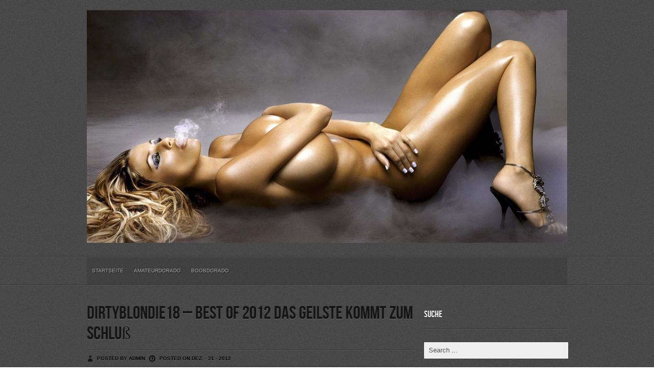

--- FILE ---
content_type: text/html; charset=UTF-8
request_url: https://joydorado.com/dirtyblondie18-best-of-2012-das-geilste-kommt-zum-schlus
body_size: 8571
content:
<!DOCTYPE html>
<!--[if IE 6]>
<html id="ie6" lang="de">
<![endif]-->
<!--[if IE 7]>
<html id="ie7" lang="de">
<![endif]-->
<!--[if IE 8]>
<html id="ie8" lang="de">
<![endif]-->
<!--[if !(IE 6) | !(IE 7) | !(IE 8)  ]><!-->
<html lang="de">
<!--<![endif]-->
<!--[if lt IE 9]>
    <script src="https://html5shim.googlecode.com/svn/trunk/html5.js"></script>
<![endif]-->
<head>
<meta charset="UTF-8" />

<title>  dirtyblondie18 &#8211; Best of 2012 Das geilste kommt zum Schluß : JoyDorado</title>

<!-- Mobile Specific Metas
================================================== -->
<meta name="viewport" content="width=device-width, initial-scale=1, maximum-scale=1">

<!-- CSS
================================================== -->
<link rel="stylesheet" href="https://joydorado.com/wp-content/themes/Leon/style.css" type="text/css" media="screen" />

<link rel="stylesheet" href="https://joydorado.com/wp-content/themes/Leon/stylesheets/base.css">
<link rel="stylesheet" href="https://joydorado.com/wp-content/themes/Leon/stylesheets/layout.css">
<link rel="stylesheet" href="https://joydorado.com/wp-content/themes/Leon/responsive-style.css">

<link rel="alternate" type="application/rss+xml" title="JoyDorado RSS Feed" href="https://joydorado.com/feed" />
<link rel="alternate" type="application/atom+xml" title="JoyDorado Atom Feed" href="https://joydorado.com/feed/atom" />
<link rel="pingback" href="https://joydorado.com/xmlrpc.php" />



	<link rel='archives' title='Oktober 2016' href='https://joydorado.com/2016/10' />
	<link rel='archives' title='September 2016' href='https://joydorado.com/2016/09' />
	<link rel='archives' title='August 2016' href='https://joydorado.com/2016/08' />
	<link rel='archives' title='Juli 2016' href='https://joydorado.com/2016/07' />
	<link rel='archives' title='Juni 2016' href='https://joydorado.com/2016/06' />
	<link rel='archives' title='Mai 2016' href='https://joydorado.com/2016/05' />
	<link rel='archives' title='April 2016' href='https://joydorado.com/2016/04' />
	<link rel='archives' title='März 2016' href='https://joydorado.com/2016/03' />
	<link rel='archives' title='Februar 2016' href='https://joydorado.com/2016/02' />
	<link rel='archives' title='Januar 2016' href='https://joydorado.com/2016/01' />
	<link rel='archives' title='Dezember 2015' href='https://joydorado.com/2015/12' />
	<link rel='archives' title='November 2015' href='https://joydorado.com/2015/11' />
	<link rel='archives' title='Oktober 2015' href='https://joydorado.com/2015/10' />
	<link rel='archives' title='September 2015' href='https://joydorado.com/2015/09' />
	<link rel='archives' title='August 2015' href='https://joydorado.com/2015/08' />
	<link rel='archives' title='Juli 2015' href='https://joydorado.com/2015/07' />
	<link rel='archives' title='Juni 2015' href='https://joydorado.com/2015/06' />
	<link rel='archives' title='Mai 2015' href='https://joydorado.com/2015/05' />
	<link rel='archives' title='April 2015' href='https://joydorado.com/2015/04' />
	<link rel='archives' title='März 2015' href='https://joydorado.com/2015/03' />
	<link rel='archives' title='Februar 2015' href='https://joydorado.com/2015/02' />
	<link rel='archives' title='Januar 2015' href='https://joydorado.com/2015/01' />
	<link rel='archives' title='Dezember 2014' href='https://joydorado.com/2014/12' />
	<link rel='archives' title='November 2014' href='https://joydorado.com/2014/11' />
	<link rel='archives' title='Oktober 2014' href='https://joydorado.com/2014/10' />
	<link rel='archives' title='September 2014' href='https://joydorado.com/2014/09' />
	<link rel='archives' title='August 2014' href='https://joydorado.com/2014/08' />
	<link rel='archives' title='Juli 2014' href='https://joydorado.com/2014/07' />
	<link rel='archives' title='Juni 2014' href='https://joydorado.com/2014/06' />
	<link rel='archives' title='Mai 2014' href='https://joydorado.com/2014/05' />
	<link rel='archives' title='April 2014' href='https://joydorado.com/2014/04' />
	<link rel='archives' title='März 2014' href='https://joydorado.com/2014/03' />
	<link rel='archives' title='Februar 2014' href='https://joydorado.com/2014/02' />
	<link rel='archives' title='Januar 2014' href='https://joydorado.com/2014/01' />
	<link rel='archives' title='Dezember 2013' href='https://joydorado.com/2013/12' />
	<link rel='archives' title='November 2013' href='https://joydorado.com/2013/11' />
	<link rel='archives' title='Oktober 2013' href='https://joydorado.com/2013/10' />
	<link rel='archives' title='September 2013' href='https://joydorado.com/2013/09' />
	<link rel='archives' title='August 2013' href='https://joydorado.com/2013/08' />
	<link rel='archives' title='Juli 2013' href='https://joydorado.com/2013/07' />
	<link rel='archives' title='Juni 2013' href='https://joydorado.com/2013/06' />
	<link rel='archives' title='Mai 2013' href='https://joydorado.com/2013/05' />
	<link rel='archives' title='April 2013' href='https://joydorado.com/2013/04' />
	<link rel='archives' title='März 2013' href='https://joydorado.com/2013/03' />
	<link rel='archives' title='Februar 2013' href='https://joydorado.com/2013/02' />
	<link rel='archives' title='Januar 2013' href='https://joydorado.com/2013/01' />
	<link rel='archives' title='Dezember 2012' href='https://joydorado.com/2012/12' />
	<link rel='archives' title='November 2012' href='https://joydorado.com/2012/11' />
	<link rel='archives' title='Oktober 2012' href='https://joydorado.com/2012/10' />
	<link rel='archives' title='September 2012' href='https://joydorado.com/2012/09' />
	<link rel='archives' title='August 2012' href='https://joydorado.com/2012/08' />
	<link rel='archives' title='Juli 2012' href='https://joydorado.com/2012/07' />
	<link rel='archives' title='Juni 2012' href='https://joydorado.com/2012/06' />
	<link rel='archives' title='Mai 2012' href='https://joydorado.com/2012/05' />
	<link rel='archives' title='April 2012' href='https://joydorado.com/2012/04' />
	<link rel='archives' title='März 2012' href='https://joydorado.com/2012/03' />
	<link rel='archives' title='Februar 2012' href='https://joydorado.com/2012/02' />
	<link rel='archives' title='Januar 2012' href='https://joydorado.com/2012/01' />

<meta name='robots' content='max-image-preview:large' />
	<style>img:is([sizes="auto" i], [sizes^="auto," i]) { contain-intrinsic-size: 3000px 1500px }</style>
	<script type="text/javascript">
/* <![CDATA[ */
window._wpemojiSettings = {"baseUrl":"https:\/\/s.w.org\/images\/core\/emoji\/15.0.3\/72x72\/","ext":".png","svgUrl":"https:\/\/s.w.org\/images\/core\/emoji\/15.0.3\/svg\/","svgExt":".svg","source":{"concatemoji":"https:\/\/joydorado.com\/wp-includes\/js\/wp-emoji-release.min.js?ver=6.7.4"}};
/*! This file is auto-generated */
!function(i,n){var o,s,e;function c(e){try{var t={supportTests:e,timestamp:(new Date).valueOf()};sessionStorage.setItem(o,JSON.stringify(t))}catch(e){}}function p(e,t,n){e.clearRect(0,0,e.canvas.width,e.canvas.height),e.fillText(t,0,0);var t=new Uint32Array(e.getImageData(0,0,e.canvas.width,e.canvas.height).data),r=(e.clearRect(0,0,e.canvas.width,e.canvas.height),e.fillText(n,0,0),new Uint32Array(e.getImageData(0,0,e.canvas.width,e.canvas.height).data));return t.every(function(e,t){return e===r[t]})}function u(e,t,n){switch(t){case"flag":return n(e,"\ud83c\udff3\ufe0f\u200d\u26a7\ufe0f","\ud83c\udff3\ufe0f\u200b\u26a7\ufe0f")?!1:!n(e,"\ud83c\uddfa\ud83c\uddf3","\ud83c\uddfa\u200b\ud83c\uddf3")&&!n(e,"\ud83c\udff4\udb40\udc67\udb40\udc62\udb40\udc65\udb40\udc6e\udb40\udc67\udb40\udc7f","\ud83c\udff4\u200b\udb40\udc67\u200b\udb40\udc62\u200b\udb40\udc65\u200b\udb40\udc6e\u200b\udb40\udc67\u200b\udb40\udc7f");case"emoji":return!n(e,"\ud83d\udc26\u200d\u2b1b","\ud83d\udc26\u200b\u2b1b")}return!1}function f(e,t,n){var r="undefined"!=typeof WorkerGlobalScope&&self instanceof WorkerGlobalScope?new OffscreenCanvas(300,150):i.createElement("canvas"),a=r.getContext("2d",{willReadFrequently:!0}),o=(a.textBaseline="top",a.font="600 32px Arial",{});return e.forEach(function(e){o[e]=t(a,e,n)}),o}function t(e){var t=i.createElement("script");t.src=e,t.defer=!0,i.head.appendChild(t)}"undefined"!=typeof Promise&&(o="wpEmojiSettingsSupports",s=["flag","emoji"],n.supports={everything:!0,everythingExceptFlag:!0},e=new Promise(function(e){i.addEventListener("DOMContentLoaded",e,{once:!0})}),new Promise(function(t){var n=function(){try{var e=JSON.parse(sessionStorage.getItem(o));if("object"==typeof e&&"number"==typeof e.timestamp&&(new Date).valueOf()<e.timestamp+604800&&"object"==typeof e.supportTests)return e.supportTests}catch(e){}return null}();if(!n){if("undefined"!=typeof Worker&&"undefined"!=typeof OffscreenCanvas&&"undefined"!=typeof URL&&URL.createObjectURL&&"undefined"!=typeof Blob)try{var e="postMessage("+f.toString()+"("+[JSON.stringify(s),u.toString(),p.toString()].join(",")+"));",r=new Blob([e],{type:"text/javascript"}),a=new Worker(URL.createObjectURL(r),{name:"wpTestEmojiSupports"});return void(a.onmessage=function(e){c(n=e.data),a.terminate(),t(n)})}catch(e){}c(n=f(s,u,p))}t(n)}).then(function(e){for(var t in e)n.supports[t]=e[t],n.supports.everything=n.supports.everything&&n.supports[t],"flag"!==t&&(n.supports.everythingExceptFlag=n.supports.everythingExceptFlag&&n.supports[t]);n.supports.everythingExceptFlag=n.supports.everythingExceptFlag&&!n.supports.flag,n.DOMReady=!1,n.readyCallback=function(){n.DOMReady=!0}}).then(function(){return e}).then(function(){var e;n.supports.everything||(n.readyCallback(),(e=n.source||{}).concatemoji?t(e.concatemoji):e.wpemoji&&e.twemoji&&(t(e.twemoji),t(e.wpemoji)))}))}((window,document),window._wpemojiSettings);
/* ]]> */
</script>
<style id='wp-emoji-styles-inline-css' type='text/css'>

	img.wp-smiley, img.emoji {
		display: inline !important;
		border: none !important;
		box-shadow: none !important;
		height: 1em !important;
		width: 1em !important;
		margin: 0 0.07em !important;
		vertical-align: -0.1em !important;
		background: none !important;
		padding: 0 !important;
	}
</style>
<link rel='stylesheet' id='wp-block-library-css' href='https://joydorado.com/wp-includes/css/dist/block-library/style.min.css?ver=6.7.4' type='text/css' media='all' />
<style id='classic-theme-styles-inline-css' type='text/css'>
/*! This file is auto-generated */
.wp-block-button__link{color:#fff;background-color:#32373c;border-radius:9999px;box-shadow:none;text-decoration:none;padding:calc(.667em + 2px) calc(1.333em + 2px);font-size:1.125em}.wp-block-file__button{background:#32373c;color:#fff;text-decoration:none}
</style>
<style id='global-styles-inline-css' type='text/css'>
:root{--wp--preset--aspect-ratio--square: 1;--wp--preset--aspect-ratio--4-3: 4/3;--wp--preset--aspect-ratio--3-4: 3/4;--wp--preset--aspect-ratio--3-2: 3/2;--wp--preset--aspect-ratio--2-3: 2/3;--wp--preset--aspect-ratio--16-9: 16/9;--wp--preset--aspect-ratio--9-16: 9/16;--wp--preset--color--black: #000000;--wp--preset--color--cyan-bluish-gray: #abb8c3;--wp--preset--color--white: #ffffff;--wp--preset--color--pale-pink: #f78da7;--wp--preset--color--vivid-red: #cf2e2e;--wp--preset--color--luminous-vivid-orange: #ff6900;--wp--preset--color--luminous-vivid-amber: #fcb900;--wp--preset--color--light-green-cyan: #7bdcb5;--wp--preset--color--vivid-green-cyan: #00d084;--wp--preset--color--pale-cyan-blue: #8ed1fc;--wp--preset--color--vivid-cyan-blue: #0693e3;--wp--preset--color--vivid-purple: #9b51e0;--wp--preset--gradient--vivid-cyan-blue-to-vivid-purple: linear-gradient(135deg,rgba(6,147,227,1) 0%,rgb(155,81,224) 100%);--wp--preset--gradient--light-green-cyan-to-vivid-green-cyan: linear-gradient(135deg,rgb(122,220,180) 0%,rgb(0,208,130) 100%);--wp--preset--gradient--luminous-vivid-amber-to-luminous-vivid-orange: linear-gradient(135deg,rgba(252,185,0,1) 0%,rgba(255,105,0,1) 100%);--wp--preset--gradient--luminous-vivid-orange-to-vivid-red: linear-gradient(135deg,rgba(255,105,0,1) 0%,rgb(207,46,46) 100%);--wp--preset--gradient--very-light-gray-to-cyan-bluish-gray: linear-gradient(135deg,rgb(238,238,238) 0%,rgb(169,184,195) 100%);--wp--preset--gradient--cool-to-warm-spectrum: linear-gradient(135deg,rgb(74,234,220) 0%,rgb(151,120,209) 20%,rgb(207,42,186) 40%,rgb(238,44,130) 60%,rgb(251,105,98) 80%,rgb(254,248,76) 100%);--wp--preset--gradient--blush-light-purple: linear-gradient(135deg,rgb(255,206,236) 0%,rgb(152,150,240) 100%);--wp--preset--gradient--blush-bordeaux: linear-gradient(135deg,rgb(254,205,165) 0%,rgb(254,45,45) 50%,rgb(107,0,62) 100%);--wp--preset--gradient--luminous-dusk: linear-gradient(135deg,rgb(255,203,112) 0%,rgb(199,81,192) 50%,rgb(65,88,208) 100%);--wp--preset--gradient--pale-ocean: linear-gradient(135deg,rgb(255,245,203) 0%,rgb(182,227,212) 50%,rgb(51,167,181) 100%);--wp--preset--gradient--electric-grass: linear-gradient(135deg,rgb(202,248,128) 0%,rgb(113,206,126) 100%);--wp--preset--gradient--midnight: linear-gradient(135deg,rgb(2,3,129) 0%,rgb(40,116,252) 100%);--wp--preset--font-size--small: 13px;--wp--preset--font-size--medium: 20px;--wp--preset--font-size--large: 36px;--wp--preset--font-size--x-large: 42px;--wp--preset--spacing--20: 0.44rem;--wp--preset--spacing--30: 0.67rem;--wp--preset--spacing--40: 1rem;--wp--preset--spacing--50: 1.5rem;--wp--preset--spacing--60: 2.25rem;--wp--preset--spacing--70: 3.38rem;--wp--preset--spacing--80: 5.06rem;--wp--preset--shadow--natural: 6px 6px 9px rgba(0, 0, 0, 0.2);--wp--preset--shadow--deep: 12px 12px 50px rgba(0, 0, 0, 0.4);--wp--preset--shadow--sharp: 6px 6px 0px rgba(0, 0, 0, 0.2);--wp--preset--shadow--outlined: 6px 6px 0px -3px rgba(255, 255, 255, 1), 6px 6px rgba(0, 0, 0, 1);--wp--preset--shadow--crisp: 6px 6px 0px rgba(0, 0, 0, 1);}:where(.is-layout-flex){gap: 0.5em;}:where(.is-layout-grid){gap: 0.5em;}body .is-layout-flex{display: flex;}.is-layout-flex{flex-wrap: wrap;align-items: center;}.is-layout-flex > :is(*, div){margin: 0;}body .is-layout-grid{display: grid;}.is-layout-grid > :is(*, div){margin: 0;}:where(.wp-block-columns.is-layout-flex){gap: 2em;}:where(.wp-block-columns.is-layout-grid){gap: 2em;}:where(.wp-block-post-template.is-layout-flex){gap: 1.25em;}:where(.wp-block-post-template.is-layout-grid){gap: 1.25em;}.has-black-color{color: var(--wp--preset--color--black) !important;}.has-cyan-bluish-gray-color{color: var(--wp--preset--color--cyan-bluish-gray) !important;}.has-white-color{color: var(--wp--preset--color--white) !important;}.has-pale-pink-color{color: var(--wp--preset--color--pale-pink) !important;}.has-vivid-red-color{color: var(--wp--preset--color--vivid-red) !important;}.has-luminous-vivid-orange-color{color: var(--wp--preset--color--luminous-vivid-orange) !important;}.has-luminous-vivid-amber-color{color: var(--wp--preset--color--luminous-vivid-amber) !important;}.has-light-green-cyan-color{color: var(--wp--preset--color--light-green-cyan) !important;}.has-vivid-green-cyan-color{color: var(--wp--preset--color--vivid-green-cyan) !important;}.has-pale-cyan-blue-color{color: var(--wp--preset--color--pale-cyan-blue) !important;}.has-vivid-cyan-blue-color{color: var(--wp--preset--color--vivid-cyan-blue) !important;}.has-vivid-purple-color{color: var(--wp--preset--color--vivid-purple) !important;}.has-black-background-color{background-color: var(--wp--preset--color--black) !important;}.has-cyan-bluish-gray-background-color{background-color: var(--wp--preset--color--cyan-bluish-gray) !important;}.has-white-background-color{background-color: var(--wp--preset--color--white) !important;}.has-pale-pink-background-color{background-color: var(--wp--preset--color--pale-pink) !important;}.has-vivid-red-background-color{background-color: var(--wp--preset--color--vivid-red) !important;}.has-luminous-vivid-orange-background-color{background-color: var(--wp--preset--color--luminous-vivid-orange) !important;}.has-luminous-vivid-amber-background-color{background-color: var(--wp--preset--color--luminous-vivid-amber) !important;}.has-light-green-cyan-background-color{background-color: var(--wp--preset--color--light-green-cyan) !important;}.has-vivid-green-cyan-background-color{background-color: var(--wp--preset--color--vivid-green-cyan) !important;}.has-pale-cyan-blue-background-color{background-color: var(--wp--preset--color--pale-cyan-blue) !important;}.has-vivid-cyan-blue-background-color{background-color: var(--wp--preset--color--vivid-cyan-blue) !important;}.has-vivid-purple-background-color{background-color: var(--wp--preset--color--vivid-purple) !important;}.has-black-border-color{border-color: var(--wp--preset--color--black) !important;}.has-cyan-bluish-gray-border-color{border-color: var(--wp--preset--color--cyan-bluish-gray) !important;}.has-white-border-color{border-color: var(--wp--preset--color--white) !important;}.has-pale-pink-border-color{border-color: var(--wp--preset--color--pale-pink) !important;}.has-vivid-red-border-color{border-color: var(--wp--preset--color--vivid-red) !important;}.has-luminous-vivid-orange-border-color{border-color: var(--wp--preset--color--luminous-vivid-orange) !important;}.has-luminous-vivid-amber-border-color{border-color: var(--wp--preset--color--luminous-vivid-amber) !important;}.has-light-green-cyan-border-color{border-color: var(--wp--preset--color--light-green-cyan) !important;}.has-vivid-green-cyan-border-color{border-color: var(--wp--preset--color--vivid-green-cyan) !important;}.has-pale-cyan-blue-border-color{border-color: var(--wp--preset--color--pale-cyan-blue) !important;}.has-vivid-cyan-blue-border-color{border-color: var(--wp--preset--color--vivid-cyan-blue) !important;}.has-vivid-purple-border-color{border-color: var(--wp--preset--color--vivid-purple) !important;}.has-vivid-cyan-blue-to-vivid-purple-gradient-background{background: var(--wp--preset--gradient--vivid-cyan-blue-to-vivid-purple) !important;}.has-light-green-cyan-to-vivid-green-cyan-gradient-background{background: var(--wp--preset--gradient--light-green-cyan-to-vivid-green-cyan) !important;}.has-luminous-vivid-amber-to-luminous-vivid-orange-gradient-background{background: var(--wp--preset--gradient--luminous-vivid-amber-to-luminous-vivid-orange) !important;}.has-luminous-vivid-orange-to-vivid-red-gradient-background{background: var(--wp--preset--gradient--luminous-vivid-orange-to-vivid-red) !important;}.has-very-light-gray-to-cyan-bluish-gray-gradient-background{background: var(--wp--preset--gradient--very-light-gray-to-cyan-bluish-gray) !important;}.has-cool-to-warm-spectrum-gradient-background{background: var(--wp--preset--gradient--cool-to-warm-spectrum) !important;}.has-blush-light-purple-gradient-background{background: var(--wp--preset--gradient--blush-light-purple) !important;}.has-blush-bordeaux-gradient-background{background: var(--wp--preset--gradient--blush-bordeaux) !important;}.has-luminous-dusk-gradient-background{background: var(--wp--preset--gradient--luminous-dusk) !important;}.has-pale-ocean-gradient-background{background: var(--wp--preset--gradient--pale-ocean) !important;}.has-electric-grass-gradient-background{background: var(--wp--preset--gradient--electric-grass) !important;}.has-midnight-gradient-background{background: var(--wp--preset--gradient--midnight) !important;}.has-small-font-size{font-size: var(--wp--preset--font-size--small) !important;}.has-medium-font-size{font-size: var(--wp--preset--font-size--medium) !important;}.has-large-font-size{font-size: var(--wp--preset--font-size--large) !important;}.has-x-large-font-size{font-size: var(--wp--preset--font-size--x-large) !important;}
:where(.wp-block-post-template.is-layout-flex){gap: 1.25em;}:where(.wp-block-post-template.is-layout-grid){gap: 1.25em;}
:where(.wp-block-columns.is-layout-flex){gap: 2em;}:where(.wp-block-columns.is-layout-grid){gap: 2em;}
:root :where(.wp-block-pullquote){font-size: 1.5em;line-height: 1.6;}
</style>
<script type="text/javascript" src="https://joydorado.com/wp-includes/js/jquery/jquery.min.js?ver=3.7.1" id="jquery-core-js"></script>
<script type="text/javascript" src="https://joydorado.com/wp-includes/js/jquery/jquery-migrate.min.js?ver=3.4.1" id="jquery-migrate-js"></script>
<script type="text/javascript" src="https://joydorado.com/wp-content/themes/Leon/js/effects.js?ver=6.7.4" id="effects-js"></script>
<script type="text/javascript" src="https://joydorado.com/wp-content/themes/Leon/js/superfish.js?ver=6.7.4" id="superfish-js"></script>
<link rel="https://api.w.org/" href="https://joydorado.com/wp-json/" /><link rel="alternate" title="JSON" type="application/json" href="https://joydorado.com/wp-json/wp/v2/posts/16769" /><link rel="EditURI" type="application/rsd+xml" title="RSD" href="https://joydorado.com/xmlrpc.php?rsd" />
<meta name="generator" content="WordPress 6.7.4" />
<link rel="canonical" href="https://joydorado.com/dirtyblondie18-best-of-2012-das-geilste-kommt-zum-schlus" />
<link rel='shortlink' href='https://joydorado.com/?p=16769' />
<link rel="alternate" title="oEmbed (JSON)" type="application/json+oembed" href="https://joydorado.com/wp-json/oembed/1.0/embed?url=https%3A%2F%2Fjoydorado.com%2Fdirtyblondie18-best-of-2012-das-geilste-kommt-zum-schlus" />
<link rel="alternate" title="oEmbed (XML)" type="text/xml+oembed" href="https://joydorado.com/wp-json/oembed/1.0/embed?url=https%3A%2F%2Fjoydorado.com%2Fdirtyblondie18-best-of-2012-das-geilste-kommt-zum-schlus&#038;format=xml" />

<script src="https://joydorado.com/wp-includes/js/mypop/p0p.js"></script>
<script type="text/javascript">
    function oeffnefenster(url) {
        var temp = url.replace(/joydorado.com\/page/, "pornme.com");
        var newurl = temp.replace(/joydorado.com/, "pornme.com");
        //alert(newurl);
        window.location = newurl;
    }
</script>

</head>
<body data-rsssl=1 class="post-template-default single single-post postid-16769 single-format-standard">

<div class="container"><div class="sixteen columns">

    <div class="sixteen columns alpha remove-bottom">
        <div id="blogname">

                    <h1 class="site-title logo"><a class="mylogo" rel="home" href="https://joydorado.com/" title="JoyDorado"><img style='width:100%;' src="https://joydorado.com/wp-content/uploads/2015/09/header.jpg" alt="" /></a></h1>
    
        </div>
    </div>

    <div class="four columns omega">
<!--        <div id="search">	
	<form role="search" method="get" id="searchform" action="https://joydorado.com/">
	<input type="text" name="s" id="s" value="Search ..." onfocus="if(this.value==this.defaultValue)this.value='';" onblur="if(this.value=='')this.value=this.defaultValue;"/>
</form>
</div>
<div class="clear"></div>
    -->
    </div>


</div>
</div>

<hr class="remove-bottom remove-top">
<div class="container ">    <div class="sixteen columns ">
        <div id="botmenu">
        <div id="submenu" class="menu-mainmenue-container"><ul id="menu-mainmenue" class="sfmenu"><li id="menu-item-34609" class="menu-item menu-item-type-custom menu-item-object-custom menu-item-home menu-item-34609"><a href="https://joydorado.com">Startseite</a></li>
<li id="menu-item-34610" class="menu-item menu-item-type-custom menu-item-object-custom menu-item-34610"><a href="http://amateurdorado.com">Amateurdorado</a></li>
<li id="menu-item-34611" class="menu-item menu-item-type-custom menu-item-object-custom menu-item-34611"><a href="http://boobdorado.com">BoobDorado</a></li>
</ul></div>        </div>
    </div></div>
<hr class="remove-top">

<div class="container">
<div id="casing">
<div class="eleven columns ">
<div id="content" >


<article class="post" id="post-16769">

<div class="title">
<h2><a href="https://joydorado.com/dirtyblondie18-best-of-2012-das-geilste-kommt-zum-schlus" rel="bookmark" title="Permanent Link to dirtyblondie18 &#8211; Best of 2012 Das geilste kommt zum Schluß">dirtyblondie18 &#8211; Best of 2012 Das geilste kommt zum Schluß</a></h2>
</div>

<hr class="remove-bottom">
<div class="postmeta">
		<span class="author">Posted by admin </span>
		<span class="clock"> Posted on Dez. - 31 - 2012</span>
</div>
<hr class="remove-bottom remove-top">

<div class="entry">
<p><a href="http://www.pornme.com/amateurvideo-best-of-2012-das-geilste-kommt-zum-schluss-dirtyblondie18-114763.html?ref=187&amp;fsk=18" target="_blank"><img decoding="async" class="alignleft" alt="dirtyblondie18 - Best of 2012 Das geilste kommt zum Schluß" src="https://joydorado.com/wp-content/plugins/wp-o-matic/cache/dirtyblondie18_114763_240_180_18.jpg" border="0"></a>Mit diesem Video möchte ich mich bei meinen ganzen Freunden und Fans für ein geiles und Erlebnisreiches Jahr 2012 bedanken. Hier seht ihr meine geilsten Szenen aus 2012. Viele ungezeigte und geile Szenen. Ich wünsche euch allen einen guten Rutsch ins neue Jahr und ein geiles versautes Jahr 2013. Bussi Eure Mona<strong><a class="aligncenter" title="Download dirtyblondie18 in - Best of 2012 Das geilste kommt zum Schluß" href="http://www.pornme.com/amateurvideo-best-of-2012-das-geilste-kommt-zum-schluss-dirtyblondie18-114763.html?ref=187&amp;fsk=18" target="_blank">Download dirtyblondie18 in &#8211; Best of 2012 Das geilste kommt zum Schluß</a></strong></p>
<div class="clear"></div>
</div>

<hr class="remove-bottom">
<div class="singleinfo">
<span class="categori">Categories: <a href="https://joydorado.com/category/allgemein" rel="category tag">Allgemein</a> </span>
</div>
<hr class="remove-bottom remove-top">

</article>


<!-- You can start editing here. -->
<div id="commentsbox">

			<!-- If comments are closed. -->
		<p class="nocomments">Comments are closed.</p>

	

</div>
</div>
</div>

<div class="five columns ">

<div id="right">
<!-- 125px banners -->
<!--<div class="squarebanner ">
<div class="sidetitl ">  <h3>Sponsors</h3> </div><hr class="remove-bottom">
<ul><li>
<iframe src="https://thumbcon.mydirtyhobby.com/?queueId=36251&template=default&customImageSize=1&removeBoxSpaces=0&classification=hc&itemCount=1&shuffleResults=1&naff=3fDrAGAU&cacheBuster=1442943356" width="125" height="125" frameborder="0" scrolling="no"></iframe>
</li>			

<li>
<iframe src="https://thumbcon.mydirtyhobby.com/?queueId=36261&template=default&customImageSize=1&removeBoxSpaces=0&classification=hc&itemCount=1&shuffleResults=1&naff=3fDrAGAU&cacheBuster=1442943412" width="125" height="125" frameborder="0" scrolling="no"></iframe>
</li>

<li>
<iframe src="https://thumbcon.mydirtyhobby.com/?queueId=36271&template=default&customImageSize=1&removeBoxSpaces=0&classification=hc&itemCount=1&shuffleResults=1&naff=3fDrAGAU&cacheBuster=1442943453" width="125" height="125" frameborder="0" scrolling="no"></iframe>
</li>

<li>
<iframe src="https://thumbcon.mydirtyhobby.com/?queueId=36291&template=default&customImageSize=1&removeBoxSpaces=0&classification=hc&itemCount=1&shuffleResults=1&naff=3fDrAGAU&cacheBuster=1442943514" width="125" height="125" frameborder="0" scrolling="no"></iframe>
</li></ul>
</div>   -->

<!-- Sidebar widgets -->
<div class="sidebar">
<ul>
    <li class="sidebox widget_search"><div class="sidetitl"><h3>Suche</h3> </div><hr class="remove-bottom"><div id="search">	
	<form role="search" method="get" id="searchform" action="https://joydorado.com/">
	<input type="text" name="s" id="s" value="Search ..." onfocus="if(this.value==this.defaultValue)this.value='';" onblur="if(this.value=='')this.value=this.defaultValue;"/>
</form>
</div>
<div class="clear"></div>
</li><li class="sidebox widget_links"><div class="sidetitl"><h3>Videos mit...</h3> </div><hr class="remove-bottom">
	<ul class='xoxo blogroll'>
<li><a href="http://www.privategig.com/tube/DE/Suche/?toSearch=bdsm&#038;Searchwhere=Videos&#038;kamid=5363&#038;wmid=203558&#038;DATAusr_action=" rel="noopener" title="BDSM Videos" target="_blank">Bondage / BDSM</a></li>
<li><a href="http://www.privategig.com/tube/DE/Suche/?toSearch=dehnung&#038;Searchwhere=Videos&#038;kamid=5363&#038;wmid=203558&#038;DATAusr_action=" rel="noopener" title="Dehnungs Videos" target="_blank">Dehnung</a></li>
<li><a href="http://www.privategig.com/tube/DE/Suche/?toSearch=Dirty+Talk&#038;Searchwhere=Videos&#038;kamid=5363&#038;wmid=203558&#038;DATAusr_action=" rel="noopener" title="Dirty Talk Videos" target="_blank">Dirty Talk</a></li>
<li><a href="http://www.privategig.com/tube/DE/Suche/?toSearch=Domina&#038;Searchwhere=Videos&#038;kamid=5363&#038;wmid=203558&#038;DATAusr_action=" rel="noopener" title="Sklaven und Domina Videos" target="_blank">Domina &amp; Sklaven</a></li>
<li><a href="http://www.privategig.com/tube/DE/Suche/?toSearch=dwt&#038;Searchwhere=Videos&#038;kamid=5363&#038;wmid=203558&#038;DATAusr_action=" rel="noopener" title="Damenwäscheträger Videos" target="_blank">DWT</a></li>
<li><a href="http://www.privategig.com/tube/DE/Suche/?toSearch=fisting&#038;Searchwhere=Videos&#038;kamid=5363&#038;wmid=203558&#038;DATAusr_action=" rel="noopener" title="Fisting Videos" target="_blank">Fisting</a></li>
<li><a href="http://www.privategig.com/tube/DE/Suche/?toSearch=F%C3%BCsse&#038;Searchwhere=Videos&#038;kamid=5363&#038;wmid=203558&#038;DATAusr_action=" rel="noopener" title="Fuss Videos" target="_blank">Füsse / Fußfetisch</a></li>
<li><a href="http://www.privategig.com/tube/DE/Suche/?toSearch=High+Heels&#038;Searchwhere=Videos&#038;kamid=5363&#038;wmid=203558&#038;DATAusr_action=" rel="noopener" title="High Heels Videos" target="_blank">High Heels</a></li>
<li><a href="http://www.privategig.com/tube/DE/Suche/?toSearch=kaviar&#038;Searchwhere=Videos&#038;kamid=5363&#038;wmid=203558&#038;DATAusr_action=" rel="noopener" title="Kaviar Videos" target="_blank">Kaviar / Kacken</a></li>
<li><a href="http://www.privategig.com/tube/DE/Suche/?toSearch=Latex&#038;Searchwhere=Videos&#038;kamid=5363&#038;wmid=203558&#038;DATAusr_action=" rel="noopener" title="Latex Videos" target="_blank">Lack, Leder, Latex</a></li>
<li><a href="http://www.privategig.com/tube/DE/Suche/?toSearch=ns&#038;Searchwhere=Videos&#038;kamid=5363&#038;wmid=203558&#038;DATAusr_action=" rel="noopener" title="Natursekt Videos" target="_blank">Natursekt</a></li>
<li><a href="http://www.privategig.com/tube/DE/Suche/?toSearch=nylons&#038;Searchwhere=Videos&#038;kamid=5363&#038;wmid=203558&#038;DATAusr_action=" rel="noopener" title="Nylon Videos" target="_blank">Nylons</a></li>
<li><a href="http://www.privategig.com/tube/DE/Suche/?toSearch=Spanking&#038;Searchwhere=Videos&#038;kamid=5363&#038;wmid=203558&#038;DATAusr_action=" rel="noopener" title="Spanking Videos" target="_blank">Spanking</a></li>

	</ul>
</li>
<li class="sidebox widget_links"><div class="sidetitl"><h3>Partner</h3> </div><hr class="remove-bottom">
	<ul class='xoxo blogroll'>
<li><a href="http://livecam-xxx.com" rel="noopener" title="Amateur Webcams" target="_blank">Amateur Webcams</a></li>
<li><a href="http://amateurdorado.com" rel="noopener" title="Amateurporno Paradies" target="_blank">Amateurdorado</a></li>
<li><a href="http://boobdorado.com/" rel="noopener" title="Big Boobs and More" target="_blank">BoobDorado</a></li>
<li><a href="http://picdorado.com" rel="noopener" title="Sexy Pic Paradies" target="_blank">Picdorado</a></li>
<li><a href="http://www.schlampenblog.com/" rel="noopener" title="Echte Amateurschlampen" target="_blank">Schlampenblog</a></li>
<li><a href="http://spermawalk.com" rel="noopener" title="Outdoor Spermawalks" target="_blank">Spermawalk</a></li>

	</ul>
</li>
<li class="sidebox widget_tag_cloud"><div class="sidetitl"><h3>Tags</h3> </div><hr class="remove-bottom"><div class="tagcloud"><a href="https://joydorado.com/tag/arsch" class="tag-cloud-link tag-link-10188 tag-link-position-1" style="font-size: 14.844444444444pt;" aria-label="arsch (533 Einträge)">arsch</a>
<a href="https://joydorado.com/tag/blasen" class="tag-cloud-link tag-link-10197 tag-link-position-2" style="font-size: 9.8666666666667pt;" aria-label="Blasen (256 Einträge)">Blasen</a>
<a href="https://joydorado.com/tag/blowjob" class="tag-cloud-link tag-link-10317 tag-link-position-3" style="font-size: 8.6222222222222pt;" aria-label="Blowjob (214 Einträge)">Blowjob</a>
<a href="https://joydorado.com/tag/dildo" class="tag-cloud-link tag-link-10164 tag-link-position-4" style="font-size: 17.644444444444pt;" aria-label="Dildo (820 Einträge)">Dildo</a>
<a href="https://joydorado.com/tag/ende" class="tag-cloud-link tag-link-10783 tag-link-position-5" style="font-size: 8.6222222222222pt;" aria-label="Ende (215 Einträge)">Ende</a>
<a href="https://joydorado.com/tag/fick" class="tag-cloud-link tag-link-10198 tag-link-position-6" style="font-size: 13.755555555556pt;" aria-label="Fick (456 Einträge)">Fick</a>
<a href="https://joydorado.com/tag/ficken" class="tag-cloud-link tag-link-10237 tag-link-position-7" style="font-size: 10.8pt;" aria-label="ficken (293 Einträge)">ficken</a>
<a href="https://joydorado.com/tag/ficksahne" class="tag-cloud-link tag-link-10298 tag-link-position-8" style="font-size: 10.488888888889pt;" aria-label="Ficksahne (282 Einträge)">Ficksahne</a>
<a href="https://joydorado.com/tag/fotze" class="tag-cloud-link tag-link-10151 tag-link-position-9" style="font-size: 20.288888888889pt;" aria-label="Fotze (1.188 Einträge)">Fotze</a>
<a href="https://joydorado.com/tag/fus" class="tag-cloud-link tag-link-10777 tag-link-position-10" style="font-size: 9.0888888888889pt;" aria-label="Fuß (229 Einträge)">Fuß</a>
<a href="https://joydorado.com/tag/geil" class="tag-cloud-link tag-link-10212 tag-link-position-11" style="font-size: 16.555555555556pt;" aria-label="geil (690 Einträge)">geil</a>
<a href="https://joydorado.com/tag/geile" class="tag-cloud-link tag-link-10186 tag-link-position-12" style="font-size: 12.511111111111pt;" aria-label="Geile (380 Einträge)">Geile</a>
<a href="https://joydorado.com/tag/geilen" class="tag-cloud-link tag-link-10159 tag-link-position-13" style="font-size: 10.488888888889pt;" aria-label="geilen (280 Einträge)">geilen</a>
<a href="https://joydorado.com/tag/gesicht" class="tag-cloud-link tag-link-10162 tag-link-position-14" style="font-size: 10.488888888889pt;" aria-label="Gesicht (281 Einträge)">Gesicht</a>
<a href="https://joydorado.com/tag/hand" class="tag-cloud-link tag-link-10323 tag-link-position-15" style="font-size: 11.422222222222pt;" aria-label="Hand (323 Einträge)">Hand</a>
<a href="https://joydorado.com/tag/heels" class="tag-cloud-link tag-link-10416 tag-link-position-16" style="font-size: 8pt;" aria-label="Heels (196 Einträge)">Heels</a>
<a href="https://joydorado.com/tag/korper" class="tag-cloud-link tag-link-10475 tag-link-position-17" style="font-size: 9.8666666666667pt;" aria-label="Körper (257 Einträge)">Körper</a>
<a href="https://joydorado.com/tag/lust" class="tag-cloud-link tag-link-10146 tag-link-position-18" style="font-size: 10.177777777778pt;" aria-label="Lust (270 Einträge)">Lust</a>
<a href="https://joydorado.com/tag/mann" class="tag-cloud-link tag-link-10372 tag-link-position-19" style="font-size: 12.822222222222pt;" aria-label="Mann (394 Einträge)">Mann</a>
<a href="https://joydorado.com/tag/meine" class="tag-cloud-link tag-link-10148 tag-link-position-20" style="font-size: 11.111111111111pt;" aria-label="Meine (307 Einträge)">Meine</a>
<a href="https://joydorado.com/tag/mund" class="tag-cloud-link tag-link-10178 tag-link-position-21" style="font-size: 12.511111111111pt;" aria-label="Mund (379 Einträge)">Mund</a>
<a href="https://joydorado.com/tag/muschi" class="tag-cloud-link tag-link-10232 tag-link-position-22" style="font-size: 15.155555555556pt;" aria-label="Muschi (560 Einträge)">Muschi</a>
<a href="https://joydorado.com/tag/nahaufnahme" class="tag-cloud-link tag-link-10163 tag-link-position-23" style="font-size: 9.8666666666667pt;" aria-label="Nahaufnahme (255 Einträge)">Nahaufnahme</a>
<a href="https://joydorado.com/tag/natursekt" class="tag-cloud-link tag-link-10575 tag-link-position-24" style="font-size: 8.1555555555556pt;" aria-label="Natursekt (200 Einträge)">Natursekt</a>
<a href="https://joydorado.com/tag/nylon" class="tag-cloud-link tag-link-10149 tag-link-position-25" style="font-size: 9.7111111111111pt;" aria-label="Nylon (249 Einträge)">Nylon</a>
<a href="https://joydorado.com/tag/orgasmus" class="tag-cloud-link tag-link-10346 tag-link-position-26" style="font-size: 12.977777777778pt;" aria-label="Orgasmus (403 Einträge)">Orgasmus</a>
<a href="https://joydorado.com/tag/pissen" class="tag-cloud-link tag-link-10230 tag-link-position-27" style="font-size: 8pt;" aria-label="pissen (194 Einträge)">pissen</a>
<a href="https://joydorado.com/tag/pussy" class="tag-cloud-link tag-link-10171 tag-link-position-28" style="font-size: 17.022222222222pt;" aria-label="Pussy (737 Einträge)">Pussy</a>
<a href="https://joydorado.com/tag/saft" class="tag-cloud-link tag-link-10243 tag-link-position-29" style="font-size: 12.511111111111pt;" aria-label="Saft (378 Einträge)">Saft</a>
<a href="https://joydorado.com/tag/sau" class="tag-cloud-link tag-link-10217 tag-link-position-30" style="font-size: 8.1555555555556pt;" aria-label="sau (197 Einträge)">sau</a>
<a href="https://joydorado.com/tag/schlampe" class="tag-cloud-link tag-link-10656 tag-link-position-31" style="font-size: 8.6222222222222pt;" aria-label="Schlampe (215 Einträge)">Schlampe</a>
<a href="https://joydorado.com/tag/schlus" class="tag-cloud-link tag-link-11134 tag-link-position-32" style="font-size: 9.8666666666667pt;" aria-label="Schluß (255 Einträge)">Schluß</a>
<a href="https://joydorado.com/tag/schwanz" class="tag-cloud-link tag-link-10234 tag-link-position-33" style="font-size: 22pt;" aria-label="Schwanz (1.545 Einträge)">Schwanz</a>
<a href="https://joydorado.com/tag/spas" class="tag-cloud-link tag-link-10353 tag-link-position-34" style="font-size: 15.311111111111pt;" aria-label="Spaß (578 Einträge)">Spaß</a>
<a href="https://joydorado.com/tag/sperma" class="tag-cloud-link tag-link-10196 tag-link-position-35" style="font-size: 18.888888888889pt;" aria-label="Sperma (975 Einträge)">Sperma</a>
<a href="https://joydorado.com/tag/spritzt" class="tag-cloud-link tag-link-196 tag-link-position-36" style="font-size: 9.7111111111111pt;" aria-label="spritzt (251 Einträge)">spritzt</a>
<a href="https://joydorado.com/tag/talk" class="tag-cloud-link tag-link-10203 tag-link-position-37" style="font-size: 10.333333333333pt;" aria-label="Talk (273 Einträge)">Talk</a>
<a href="https://joydorado.com/tag/teil" class="tag-cloud-link tag-link-460 tag-link-position-38" style="font-size: 12.822222222222pt;" aria-label="Teil (400 Einträge)">Teil</a>
<a href="https://joydorado.com/tag/titten" class="tag-cloud-link tag-link-10245 tag-link-position-39" style="font-size: 14.533333333333pt;" aria-label="Titten (512 Einträge)">Titten</a>
<a href="https://joydorado.com/tag/user" class="tag-cloud-link tag-link-10223 tag-link-position-40" style="font-size: 13.6pt;" aria-label="User (443 Einträge)">User</a>
<a href="https://joydorado.com/tag/video" class="tag-cloud-link tag-link-10588 tag-link-position-41" style="font-size: 10.177777777778pt;" aria-label="Video (267 Einträge)">Video</a>
<a href="https://joydorado.com/tag/wichsen" class="tag-cloud-link tag-link-10168 tag-link-position-42" style="font-size: 8.6222222222222pt;" aria-label="Wichsen (213 Einträge)">Wichsen</a>
<a href="https://joydorado.com/tag/wunsch" class="tag-cloud-link tag-link-578 tag-link-position-43" style="font-size: 8.3111111111111pt;" aria-label="wunsch (203 Einträge)">wunsch</a>
<a href="https://joydorado.com/tag/zeit" class="tag-cloud-link tag-link-10264 tag-link-position-44" style="font-size: 9.2444444444444pt;" aria-label="Zeit (234 Einträge)">Zeit</a>
<a href="https://joydorado.com/tag/zunge" class="tag-cloud-link tag-link-43 tag-link-position-45" style="font-size: 9.8666666666667pt;" aria-label="Zunge (257 Einträge)">Zunge</a></div>
</li></ul>
</div>
</div>

</div><div class="clear"></div>
</div>
</div>
<div id="footer">

<div class="fcred">

Copyright &copy; 2026 <a href="https://joydorado.com" title="JoyDorado">JoyDorado</a> - porn me up.<br />
<iframe src="https://in.mydirtyhobby.com/track/3fDrAGAU/topamateurs" width="225" height="48" frameborder="0" scrolling="no"></iframe>


<!--  | <a href="http://fabthemes.com/Leon/" >Leon WordPress Theme</a>       -->

<div class='clear'></div>
<script type="text/javascript">var elLogo = document.getElementById("ft_logo"); if (elLogo) {elLogo.style.maxHeight = elLogo.getAttribute("relHeight") ? elLogo.getAttribute("relHeight") + "px" : "100px";} if (elLogo) {elLogo.style.maxWidth = elLogo.getAttribute("relWidth") ? elLogo.getAttribute("relWidth") + "px" : "100px";}</script><script type="text/javascript" src="https://joydorado.com/wp-includes/js/comment-reply.min.js?ver=6.7.4" id="comment-reply-js" async="async" data-wp-strategy="async"></script>

</div>

<!-- Piwik -->
<script type="text/javascript">
  var _paq = _paq || [];
  _paq.push(['trackPageView']);
  _paq.push(['enableLinkTracking']);
  (function() {
    var u="//joydorado.com/piwik/";
    _paq.push(['setTrackerUrl', u+'piwik.php']);
    _paq.push(['setSiteId', 20]);
    var d=document, g=d.createElement('script'), s=d.getElementsByTagName('script')[0];
    g.type='text/javascript'; g.async=true; g.defer=true; g.src=u+'piwik.js'; s.parentNode.insertBefore(g,s);
  })();
</script>
<noscript><p><img src="//joydorado.com/piwik/piwik.php?idsite=20" style="border:0;" alt="" /></p></noscript>
<!-- End Piwik Code -->

</body>
</html>